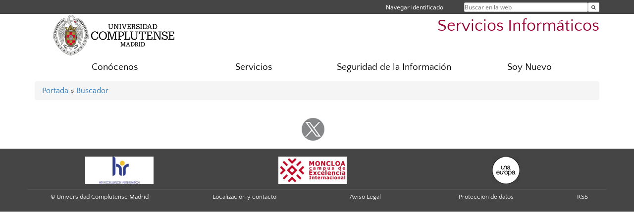

--- FILE ---
content_type: text/html; charset=UTF-8
request_url: https://ssii.ucm.es/directorio?id=28250
body_size: 3227
content:
<!DOCTYPE html>
<html lang="es">
<head>
	<meta charset="UTF-8" />
	<meta http-equiv="X-UA-Compatible" content="IE=edge">
    <meta name="viewport" content="width=device-width, initial-scale=1">
	<title>UCM - Servicios Informáticos</title>
	
	<meta name="description" content="Universidad Complutense de Madrid. Educación Universitaria. Grados, máster, doctorados." />
	<meta name="keywords" content="educación, universidad, grado, máster, doctorado, universidad para mayores, educación pública" />
	<link rel="apple-touch-icon" sizes = "192x192" href="/themes/ucm16/media/img/favicon-192.png" />
	<link rel="shortcut icon" href="/themes/ucm16/media/img/logoucm.ico" />
	<link rel="icon" href="/themes/ucm16/media/img/logoucm.ico" />
	<link type="text/css" media="screen" rel="stylesheet" href="/themes/ucm16/css/bootstrap.css" />
	<link type="text/css" media="all" rel="stylesheet" href="/themes/ucm16/css/font-awesome.min.css" />
	<link type="text/css" media="screen" rel="stylesheet" href="/themes/ucm16/css/ucm-theme.css" />
	<link type="text/css" media="screen" rel="stylesheet" href="/themes/ucm16/css/ucm.css" />
	<link type="text/css" media="screen" rel="stylesheet" href="/themes/ucm16/css/ucm-wg.css" />
	<link type="text/css" media="print" rel="stylesheet" href="/themes/ucm16/css/print.css" />
	<link type="text/css" media="all" rel="stylesheet" href="/themes/ucm16/css/app_directorio.css" /></head>
<body>
	<header>
		<div id="barra">
			<div class="container">
								
				<ul class="ul-menu">
					<li>
				        <div id="buscador">
				            <form action="https://ssii.ucm.es/buscador" method="get" class="posicion_buscar form-inline" id="formbuscador">
								<label for="search" class="search_label">Buscar en la web</label>
								<input type="search" id="search" name="search" placeholder="Buscar en la web" required />
								<input type="hidden" name="csrf" value="bbda968742d18ff601d4328aa058f51d72e4ca028d57523062331524d8958a00">
								<button type="submit" class="botonbusca" id="btsearch" title="Buscar en la web" aria-label="Buscar en la web"><span class="fa fa-search" aria-hidden="true" title="Buscar en la web"></span></button>
							</form>
								<button class="botoncerrar" id="cerrar_buscador" aria-label="Cerrar buscador"><span class="fa fa-times" aria-hidden="true" title="Cerrar buscador"></span></button>
					    </div>
					</li>
					<li>	
						<nav class="navbar" role="navigation" id="menusuperior">
							<div class="navbar-header">
								<button type="button" class="navbar-toggle" data-toggle="collapse" data-target=".navbar-sup-collapse" id="collapse-personal">
									<span class="sr-only">Desplegar navegación</span>
									<span class="fa fa-user fa-2x"></span>
					            </button>
							</div>
							<div id="contenido-menusuperior" class="collapse navbar-collapse navbar-sup-collapse">
								<ul class="nav navbar-nav" >
									
					<li class="iniciasesion"><a href="/login_sso/" title="Navegar identificado">Navegar identificado</a></li>																		
								</ul>
							</div>
						</nav>				
					</li>
					<li>
						<ul id="lg_items">
							
										</ul>
					</li>
				</ul>
			</div>
		</div>
		
		<div class="container" id="cabecera">
			<div class="row">
				<div class="col-lg-5 col-sm-5 col-xs-12" id="logo">
					<a href="https://www.ucm.es/" title="Universidad Complutense de Madrid">
						<img src="/themes/ucm16/media/img/logo.png" alt="ucm" title="Universidad Complutense de Madrid" />
					</a>
				</div>
				<div class="col-lg-7 col-sm-7 col-xs-12" id="titulo_website">
					<h1 class="web_title" style="font-size: 2.1em;"><a href="https://ssii.ucm.es/" title="Portada - Servicios Informáticos">Servicios Informáticos</a></h1>					
				</div>
			</div>
		</div>
			</header>
	
	<nav class="container navbar navbar-default" role="navigation" id="menu">
		<div class="navbar-header">
			<button type="button" class="navbar-toggle" data-toggle="collapse" data-target=".navbar-ex1-collapse" id="botonmenu">
				<span class="sr-only">Desplegar navegación</span>
				<span class="fa fa-bars"></span>
			</button>
		</div>
 
		<div class="collapse navbar-collapse navbar-ex1-collapse">
			
			<ul class="nav nav-justified" id="contenidomenu">
				<li class="dropdown resalte lead">
					<a title="Conócenos" href="/conocenos" class="dropdown-toggle" data-toggle="dropdown">Conócenos</a>
					<ul class="dropdown-menu" role="menu">
						<li><a title="Presentación" href="/nosotros">Presentación</a></li>
						<li><a title="Equipo" href="/equipo">Equipo</a></li>
						<li><a title="Servicios Informáticos en Cifras" href="/servicios-informaticos-en-cifras">Servicios Informáticos en Cifras</a></li>
						<li><a title="Historia" href="/historia">Historia</a></li>
						<li><a title="Memorias de actuación" href="/memorias-de-actuacion">Memorias de actuación</a></li>
						<li><a href="/conocenos" title="Conócenos" aria-label="Conócenos"><span class="fa fa-plus-circle" aria-hidden="true" title="Conócenos"><em class="mas">+</em></span></a></li>
					</ul>
				</li>
				<li class="dropdown resalte lead">
					<a title="Servicios" href="/servicios-2" class="dropdown-toggle">Servicios</a>
				</li>				<li class="dropdown resalte lead">
					<a title="Seguridad de la Información" href="/seguridad-informacion" class="dropdown-toggle">Seguridad de la Información</a>
				</li>
				<li class="dropdown resalte lead">
					<a title="Soy Nuevo" href="/soy-nuevo" class="dropdown-toggle">Soy Nuevo</a>
				</li>
			</ul>			
		</div>
	</nav>
	
	<main class="container">
		<ol class="breadcrumb">
<a href="https://ssii.ucm.es/" title="﻿Portada">﻿Portada</a>&nbsp;&#187;&nbsp;<a href="https://ssii.ucm.es/buscador" title="Buscador">Buscador</a>
		</ol>
				<h1 style="display: none">Directorio</h1>	</main>	
	
	<nav class="container text-center">
		<ul class="redes">
			<li><a id="link_tw" href="TIC-UCM@ucmtic" class="redsocial" target="_blank"><img alt="twitter" src="/themes/ucm16/media/img/twitter.png" /></a></li>
		</ul>
	</nav>	
	<footer id="pie">
		<div class="container">
			<div class="row">
				<div class="col-sm-4 col-xs-12 cei">
					<a href="https://www.ucm.es/hrs4r" target="_blank" title="UCM - HR Excellence in Research"><img src="/themes/ucm16/media/img/hr.jpg" alt="HR Excellence in Research" /></a>
				</div>
				<div class="col-sm-4 col-xs-12 cei">
					<a href="http://www.campusmoncloa.es/" target="_blank" title="CAMPUS DE EXCELENCIA INTERNACIONAL"><img src="/themes/ucm16/media/img/cei.jpg" alt="CAMPUS DE EXCELENCIA INTERNACIONAL" /></a>
				</div>
				<div class="col-sm-4 col-xs-12 cei">
					<a href="https://una-europa.ucm.es/" target="_blank" title="UNA - University Alliance Europe"><img src="/themes/ucm16/media/img/una.jpg" alt="UNA - University Alliance Europe" /></a>
				</div>
			</div>
		</div>
		<div class="container">
			<div class="row" id="pie_contacto">
				<div class="col-sm-3 col-xs-12">&copy; Universidad Complutense Madrid</div>
				<div class="col-sm-3 col-xs-12"><a href="/contacto" title="Localización y contacto">Localización y contacto</a></div>
				<div class="col-sm-2 col-xs-12"><a href="/aviso-legal" title="Aviso Legal">Aviso Legal</a></div>
				<div class="col-sm-3 col-xs-12"><a href="https://www.ucm.es/dpd" title="Protección de datos">Protección de datos</a></div>
				<div class="col-sm-1 col-xs-12"><a href="https://ssii.ucm.es/rss/rss.php?weid=2057" title="RSS">RSS</a></div>
			</div>
		</div>		
	</footer>
			
	<script type="text/javascript" src="/themes/ucm16/js/jquery.min.js"></script>
	<script type="text/javascript" src="/themes/ucm16/js/bootstrap.js"></script>
	<script type="text/javascript" src="/themes/ucm16/js/ucm.js"></script>
			<!-- Google tag (gtag.js) -->
            <script type="didomi/javascript" data-vendor="c:universida-Qi3ayHq8" async src='https://www.googletagmanager.com/gtag/js?id=G-6XY0QFTRLR'></script>
            <script type="didomi/javascript" data-vendor="c:universida-Qi3ayHq8">
                window.dataLayer = window.dataLayer || [];
                function gtag(){dataLayer.push(arguments);}
                gtag('js', new Date());
                gtag('config', 'G-6XY0QFTRLR');
                gtag('config', 'G-65GWBF2XN6');
			</script>
</body>
</html>
